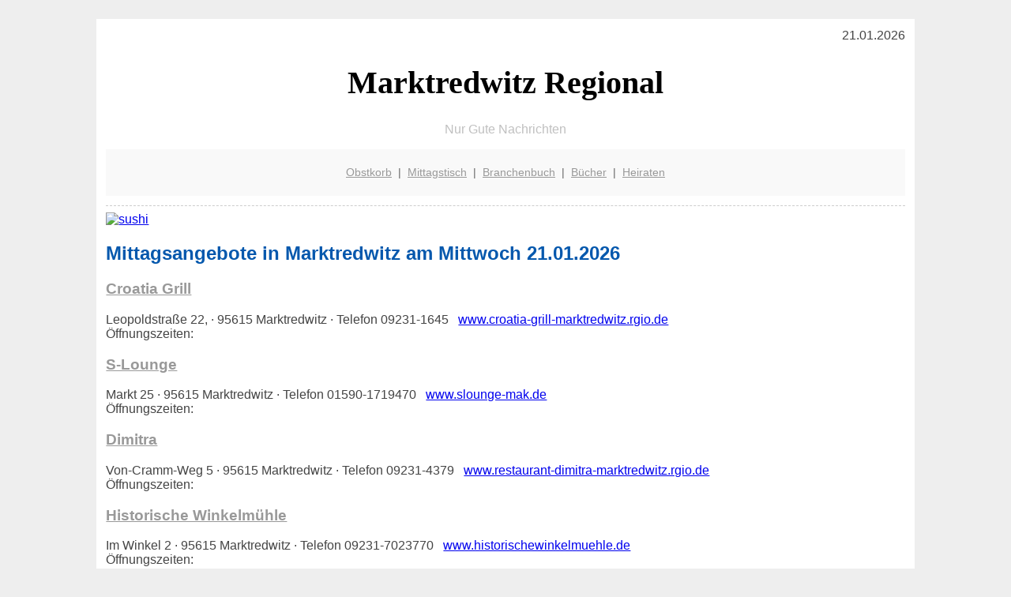

--- FILE ---
content_type: text/html; charset=UTF-8
request_url: http://marktredwitz-regional.de/
body_size: 2867
content:

<!DOCTYPE html PUBLIC "-//W3C//DTD XHTML 1.0 Transitional//EN"
   "http://www.w3.org/TR/xhtml1/DTD/xhtml1-transitional.dtd">
<html xmlns="http://www.w3.org/1999/xhtml" xml:lang="de" lang="de">
<head>

  <title>Obstkorb, Lieferservice, Mittagstisch f&uuml;r Marktredwitz</title>
  <meta http-equiv="Content-Type" content="text/html; charset=utf-8"/>
  <link rel="shortcut icon" href="/favicon.ico" />
  <meta name="description" content="Marktredwitz: Regionale Gute Nachrichten, vom Mittagessen und Mittagstisch über Restaurants und Geldinfos bis hin zu regionalen Produkten, Branchenbuch und dem Büro Lieferservice für Obst und Gemüse (Obstkorb)" />    
  <meta name="viewport" content="width=device-width, initial-scale=1" />
	<style type="text/css"><!--
    body {
        color: #444444;
        background-color: #EEEEEE;
        font-family: 'Trebuchet MS', sans-serif;
        font-size: 100%;
    }
    
    .clear { 
	clear:both; 
	display:block; 
	height:0px; 
	margin:0; 
    } /* Use this br class to clear floated columns */
    
    .step {
	width:100%; /*796px*/
	background:url(https://bilder.xregional.de/step.gif) repeat-x;
	height:3px;
	margin-left:2px;
	margin-top:4px;
	margin-bottom:4px;
    }

.post iframe {
        max-width: 100%;
}

.elastic-video {
	position: relative;
	padding-bottom: 55%;
	padding-top: 15px;
	height: 0;
	overflow: hidden;
}
.elastic-video iframe {
	position: absolute;
	top: 0;
	left: 0;
	width: 100%;
	height: 100%;
}

.logo	{margin:0; float:left;}   /* neu von TM am 26.4.15 ergänzt */
.logo h1{font-family: 'Oleo Script Swash Caps', cursive; font-size:36px; color:#b0c900; font-weight:400; float:left;}
.logo h1 span	{font-size:28px; color:#465157;}


    h1 { font-size: 2.5em;}
    h2 { font-size: 1.5em; }
    #page{
        background-color: #FFFFFF;
        width: 80%;
        margin: 24px auto;
        padding: 12px;
    }
    
@media screen and (max-width: 479px) {   /* für Smartphones! Da will ich den ganzen Raum haben!! */
  #page{
    background-color: #FFFFFF;
    width: 100%;
    padding: 3px;
  }
}    
    
    
    
    #header{
        padding: 1px ;
        text-align: center;
    }
    .header{ background-color: #415792; color: #FFFFFF; }
    #content {
        padding: 4px 0 10px 0;
    }
    #footer {
        color:#666666;
        background: #f9f9f9;
        padding: 10px 20px;
        border-top: 5px #efefef solid;
        font-size: 0.9em;
        line-height: 2;
        text-align: center;
    }
    #footer a {
        color: #999999;
    }
    #ganzoben {
        color:#666666;
        background: #f9f9f9;
        padding: 5px 10px;
        text-align: center;
        font-size: 0.9em;        
    }
    #ganzoben a {
        color: #999999;
    }
    --></style>



</head>
<body>



<div id="page">
 <div align='right'>
 
 
<!-- <a href="/warenkorb" style="color:black">Warenkorb</a> | 
 <a href="/abo" style="color:black">Abo</a> | -->21.01.2026 
 </div>



 <a href="/" style="text-decoration: none; color:black">
 <h1 style="font-family: 'Cardo', serif; text-align: center">
 Marktredwitz Regional   
 </h1>
 </a>

<p style="text-align:center; color:silver;" >Nur Gute Nachrichten</p>
 
 
  <div id="ganzoben">

  <p style="line-height: 1.5;">
    
  <a href='/obstkorb'>Obstkorb</a>&nbsp; | &nbsp;<a href='/mittagstisch'>Mittagstisch</a>&nbsp; | &nbsp;<a href='/branchenbuch'>Branchenbuch</a>&nbsp; | &nbsp;<a href='/buchtipps'>Bücher</a>&nbsp; | &nbsp;<a href='/hochzeit'>Heiraten</a>  </p>  

  </div>        
 
 
 <div id="content">





 
 

<div class="clear"></div>
<hr style="border: 0;border-top: 1px dashed #ccc;">



<a href='mittagstisch/'><img src='https://bilder.xregional.de/sushi-japanisch-essen-banner.jpg' width='100%' alt='sushi' title='Essen in Marktredwitz' /></a>



<!-- maincontent Starts -->
<div class="main-containar">
              
<h2 style="color:#0558ad;" >  
Mittagsangebote in Marktredwitz am Mittwoch 21.01.2026 
</h2>


<a href='http://marktredwitz-regional.de/web/croatia-grill-marktredwitz.rgio.de' style='color: #999999;'><h3 style='color: #999999;'>Croatia Grill</h3></a>
<div class='clear'></div>
<p>Leopoldstraße 22, · 95615  Marktredwitz · Telefon 09231-1645 &nbsp;
<a href='http://www.croatia-grill-marktredwitz.rgio.de' target='_blank' rel='nofollow'>www.croatia-grill-marktredwitz.rgio.de</a>
<br/>
Öffnungszeiten:  </p>
<a href='http://marktredwitz-regional.de/web/slounge-mak.de' style='color: #999999;'><h3 style='color: #999999;'>S-Lounge</h3></a>
<div class='clear'></div>
<p>Markt 25 · 95615  Marktredwitz · Telefon 01590-1719470 &nbsp;
<a href='http://www.slounge-mak.de' target='_blank' rel='nofollow'>www.slounge-mak.de</a>
<br/>
Öffnungszeiten:  </p>
<a href='http://marktredwitz-regional.de/web/restaurant-dimitra-marktredwitz.rgio.de' style='color: #999999;'><h3 style='color: #999999;'>Dimitra</h3></a>
<div class='clear'></div>
<p>Von-Cramm-Weg 5 · 95615 Marktredwitz · Telefon 09231-4379 &nbsp;
<a href='http://www.restaurant-dimitra-marktredwitz.rgio.de' target='_blank' rel='nofollow'>www.restaurant-dimitra-marktredwitz.rgio.de</a>
<br/>
Öffnungszeiten:  </p>
<a href='http://marktredwitz-regional.de/web/historischewinkelmuehle.de' style='color: #999999;'><h3 style='color: #999999;'>Historische Winkelmühle</h3></a>
<div class='clear'></div>
<p>Im Winkel 2 · 95615 Marktredwitz · Telefon 09231-7023770 &nbsp;
<a href='http://www.historischewinkelmuehle.de' target='_blank' rel='nofollow'>www.historischewinkelmuehle.de</a>
<br/>
Öffnungszeiten:  </p>
<a href='http://marktredwitz-regional.de/web/lotus-mak.de' style='color: #999999;'><h3 style='color: #999999;'>China Restaurant Lotus</h3></a>
<div class='clear'></div>
<p>Martin-Luther-Straße 5 · 95615  Marktredwitz · Telefon 09231-5616 &nbsp;
<a href='http://www.lotus-mak.de' target='_blank' rel='nofollow'>www.lotus-mak.de</a>
<br/>
Öffnungszeiten:  </p>
<a href='http://marktredwitz-regional.de/web/braeustueberl-marktredwitz.rgio.de' style='color: #999999;'><h3 style='color: #999999;'>Bräustüberl</h3></a>
<div class='clear'></div>
<p>Marienstraße 4 · 95615 Marktredwitz · Telefon 09231-1315 &nbsp;
<a href='http://www.braeustueberl-marktredwitz.rgio.de' target='_blank' rel='nofollow'>www.braeustueberl-marktredwitz.rgio.de</a>
<br/>
Öffnungszeiten:  </p>
 







<h2 style="color:#0558ad;" >                        
Mittagsangebote in Marktredwitz per E-Mail
</h2>       
        
  <div >

  <p style="line-height: 1.5;">
Mittagessen in Marktredwitz muß nicht teuer sein. Viele Restaurants bieten speziell zur Mittagszeit extra Gerichte bzw. besonders gastfreundliche Preise an. Besonders für diejenigen im Büro die gerne mittags 'mal rauskommen. Und zusammen mit Kollegen oder Freunden essen möchten. Diese Mittags-Restaurants haben oft auch geringe Wartezeiten für ihre Mittagsgerichte - für alle diejenigen für die es schnell gehen muß weil die Zeit für die Mittagspause kurz bemessen ist. Lassen Sie sich von Marktredwitz Regional kostenfrei 
<a href="mittagstisch/">Mittagstisch-Angebote</a> per E-Mail schicken.

  </p>
  </div>

  














<div class="clear"></div>
<hr style="border: 0;border-top: 1px dashed #ccc;">

<p>
<i>Das ist vielleicht auch interessant:</i><br/>
Wie kommt man in Marktredwitz zur <br/>richtigen Bank und zum <a href="/girokonto">richtigen Girokonto</a>
</p>

        
        <div id="footer">
            <p>
            <a href="/" title="Startseite">Home</a> |
            <a href="/partnervermittlung" title="Partersuche Singlebörse">Partnervermittlung Marktredwitz</a> |
            <a href="/girokonto" title="Bankkonto Vergleich">Girokonto</a> |
            <a href="/kleinanzeigen" title="kaufen und verkaufen">Kleinanzeigen</a> |

            <a href="/firmenservice" title="Lieferung direkt ins Büro">Firmenservice</a> |
            <a href="/garten" title="Die grüne Oase zuhause">Garten</a> |
            <a href="/lachen" title="Unsere Witze - was zum Lachen">Lachen</a> |

            <a href="/datenschutz" title="Schützenswertes">Datenschutz</a> |
            <a href="/impressum" title="Adresse und Kontakt">Impressum</a>
            
            </p>
        </div>        
        
 </div>



    
</body>
</html>
